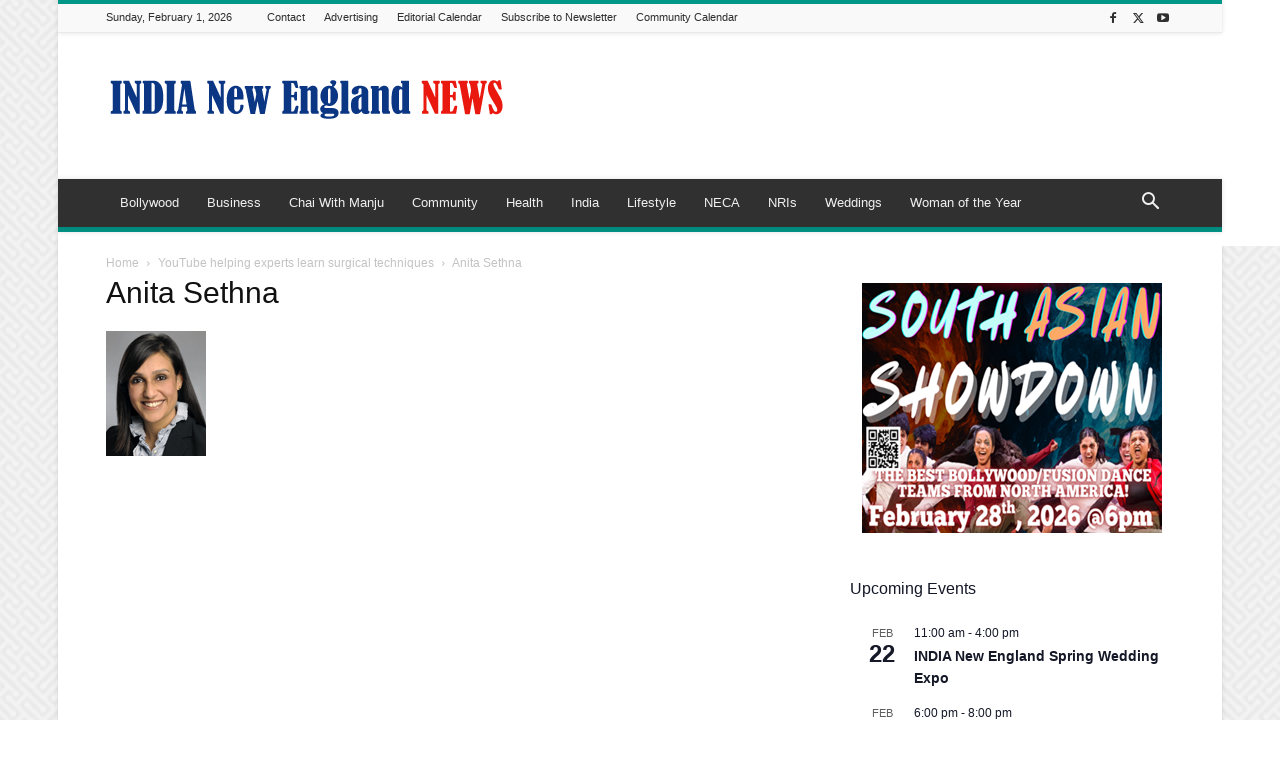

--- FILE ---
content_type: text/html; charset=UTF-8
request_url: https://indianewengland.com/wp-admin/admin-ajax.php?td_theme_name=Newspaper&v=12.7.4
body_size: -347
content:
{"6725":40}

--- FILE ---
content_type: text/html; charset=utf-8
request_url: https://www.google.com/recaptcha/api2/aframe
body_size: 267
content:
<!DOCTYPE HTML><html><head><meta http-equiv="content-type" content="text/html; charset=UTF-8"></head><body><script nonce="kXCntKFz_xHl3oavw4cusA">/** Anti-fraud and anti-abuse applications only. See google.com/recaptcha */ try{var clients={'sodar':'https://pagead2.googlesyndication.com/pagead/sodar?'};window.addEventListener("message",function(a){try{if(a.source===window.parent){var b=JSON.parse(a.data);var c=clients[b['id']];if(c){var d=document.createElement('img');d.src=c+b['params']+'&rc='+(localStorage.getItem("rc::a")?sessionStorage.getItem("rc::b"):"");window.document.body.appendChild(d);sessionStorage.setItem("rc::e",parseInt(sessionStorage.getItem("rc::e")||0)+1);localStorage.setItem("rc::h",'1769982447503');}}}catch(b){}});window.parent.postMessage("_grecaptcha_ready", "*");}catch(b){}</script></body></html>